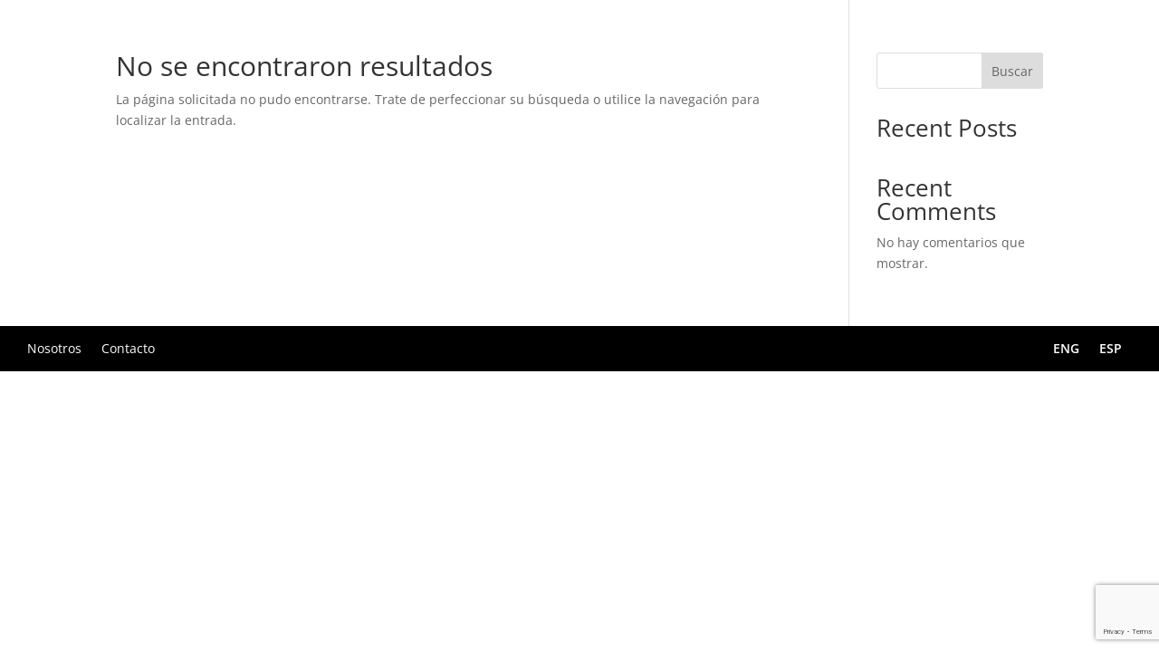

--- FILE ---
content_type: text/html; charset=utf-8
request_url: https://www.google.com/recaptcha/api2/anchor?ar=1&k=6Lfowk4lAAAAABRBNcPPHyfK6Eg5iXS5DdAaVFot&co=aHR0cHM6Ly90cmVzZGVhci5jb206NDQz&hl=en&v=7gg7H51Q-naNfhmCP3_R47ho&size=invisible&anchor-ms=20000&execute-ms=30000&cb=q25vbbrjvl0c
body_size: 48170
content:
<!DOCTYPE HTML><html dir="ltr" lang="en"><head><meta http-equiv="Content-Type" content="text/html; charset=UTF-8">
<meta http-equiv="X-UA-Compatible" content="IE=edge">
<title>reCAPTCHA</title>
<style type="text/css">
/* cyrillic-ext */
@font-face {
  font-family: 'Roboto';
  font-style: normal;
  font-weight: 400;
  font-stretch: 100%;
  src: url(//fonts.gstatic.com/s/roboto/v48/KFO7CnqEu92Fr1ME7kSn66aGLdTylUAMa3GUBHMdazTgWw.woff2) format('woff2');
  unicode-range: U+0460-052F, U+1C80-1C8A, U+20B4, U+2DE0-2DFF, U+A640-A69F, U+FE2E-FE2F;
}
/* cyrillic */
@font-face {
  font-family: 'Roboto';
  font-style: normal;
  font-weight: 400;
  font-stretch: 100%;
  src: url(//fonts.gstatic.com/s/roboto/v48/KFO7CnqEu92Fr1ME7kSn66aGLdTylUAMa3iUBHMdazTgWw.woff2) format('woff2');
  unicode-range: U+0301, U+0400-045F, U+0490-0491, U+04B0-04B1, U+2116;
}
/* greek-ext */
@font-face {
  font-family: 'Roboto';
  font-style: normal;
  font-weight: 400;
  font-stretch: 100%;
  src: url(//fonts.gstatic.com/s/roboto/v48/KFO7CnqEu92Fr1ME7kSn66aGLdTylUAMa3CUBHMdazTgWw.woff2) format('woff2');
  unicode-range: U+1F00-1FFF;
}
/* greek */
@font-face {
  font-family: 'Roboto';
  font-style: normal;
  font-weight: 400;
  font-stretch: 100%;
  src: url(//fonts.gstatic.com/s/roboto/v48/KFO7CnqEu92Fr1ME7kSn66aGLdTylUAMa3-UBHMdazTgWw.woff2) format('woff2');
  unicode-range: U+0370-0377, U+037A-037F, U+0384-038A, U+038C, U+038E-03A1, U+03A3-03FF;
}
/* math */
@font-face {
  font-family: 'Roboto';
  font-style: normal;
  font-weight: 400;
  font-stretch: 100%;
  src: url(//fonts.gstatic.com/s/roboto/v48/KFO7CnqEu92Fr1ME7kSn66aGLdTylUAMawCUBHMdazTgWw.woff2) format('woff2');
  unicode-range: U+0302-0303, U+0305, U+0307-0308, U+0310, U+0312, U+0315, U+031A, U+0326-0327, U+032C, U+032F-0330, U+0332-0333, U+0338, U+033A, U+0346, U+034D, U+0391-03A1, U+03A3-03A9, U+03B1-03C9, U+03D1, U+03D5-03D6, U+03F0-03F1, U+03F4-03F5, U+2016-2017, U+2034-2038, U+203C, U+2040, U+2043, U+2047, U+2050, U+2057, U+205F, U+2070-2071, U+2074-208E, U+2090-209C, U+20D0-20DC, U+20E1, U+20E5-20EF, U+2100-2112, U+2114-2115, U+2117-2121, U+2123-214F, U+2190, U+2192, U+2194-21AE, U+21B0-21E5, U+21F1-21F2, U+21F4-2211, U+2213-2214, U+2216-22FF, U+2308-230B, U+2310, U+2319, U+231C-2321, U+2336-237A, U+237C, U+2395, U+239B-23B7, U+23D0, U+23DC-23E1, U+2474-2475, U+25AF, U+25B3, U+25B7, U+25BD, U+25C1, U+25CA, U+25CC, U+25FB, U+266D-266F, U+27C0-27FF, U+2900-2AFF, U+2B0E-2B11, U+2B30-2B4C, U+2BFE, U+3030, U+FF5B, U+FF5D, U+1D400-1D7FF, U+1EE00-1EEFF;
}
/* symbols */
@font-face {
  font-family: 'Roboto';
  font-style: normal;
  font-weight: 400;
  font-stretch: 100%;
  src: url(//fonts.gstatic.com/s/roboto/v48/KFO7CnqEu92Fr1ME7kSn66aGLdTylUAMaxKUBHMdazTgWw.woff2) format('woff2');
  unicode-range: U+0001-000C, U+000E-001F, U+007F-009F, U+20DD-20E0, U+20E2-20E4, U+2150-218F, U+2190, U+2192, U+2194-2199, U+21AF, U+21E6-21F0, U+21F3, U+2218-2219, U+2299, U+22C4-22C6, U+2300-243F, U+2440-244A, U+2460-24FF, U+25A0-27BF, U+2800-28FF, U+2921-2922, U+2981, U+29BF, U+29EB, U+2B00-2BFF, U+4DC0-4DFF, U+FFF9-FFFB, U+10140-1018E, U+10190-1019C, U+101A0, U+101D0-101FD, U+102E0-102FB, U+10E60-10E7E, U+1D2C0-1D2D3, U+1D2E0-1D37F, U+1F000-1F0FF, U+1F100-1F1AD, U+1F1E6-1F1FF, U+1F30D-1F30F, U+1F315, U+1F31C, U+1F31E, U+1F320-1F32C, U+1F336, U+1F378, U+1F37D, U+1F382, U+1F393-1F39F, U+1F3A7-1F3A8, U+1F3AC-1F3AF, U+1F3C2, U+1F3C4-1F3C6, U+1F3CA-1F3CE, U+1F3D4-1F3E0, U+1F3ED, U+1F3F1-1F3F3, U+1F3F5-1F3F7, U+1F408, U+1F415, U+1F41F, U+1F426, U+1F43F, U+1F441-1F442, U+1F444, U+1F446-1F449, U+1F44C-1F44E, U+1F453, U+1F46A, U+1F47D, U+1F4A3, U+1F4B0, U+1F4B3, U+1F4B9, U+1F4BB, U+1F4BF, U+1F4C8-1F4CB, U+1F4D6, U+1F4DA, U+1F4DF, U+1F4E3-1F4E6, U+1F4EA-1F4ED, U+1F4F7, U+1F4F9-1F4FB, U+1F4FD-1F4FE, U+1F503, U+1F507-1F50B, U+1F50D, U+1F512-1F513, U+1F53E-1F54A, U+1F54F-1F5FA, U+1F610, U+1F650-1F67F, U+1F687, U+1F68D, U+1F691, U+1F694, U+1F698, U+1F6AD, U+1F6B2, U+1F6B9-1F6BA, U+1F6BC, U+1F6C6-1F6CF, U+1F6D3-1F6D7, U+1F6E0-1F6EA, U+1F6F0-1F6F3, U+1F6F7-1F6FC, U+1F700-1F7FF, U+1F800-1F80B, U+1F810-1F847, U+1F850-1F859, U+1F860-1F887, U+1F890-1F8AD, U+1F8B0-1F8BB, U+1F8C0-1F8C1, U+1F900-1F90B, U+1F93B, U+1F946, U+1F984, U+1F996, U+1F9E9, U+1FA00-1FA6F, U+1FA70-1FA7C, U+1FA80-1FA89, U+1FA8F-1FAC6, U+1FACE-1FADC, U+1FADF-1FAE9, U+1FAF0-1FAF8, U+1FB00-1FBFF;
}
/* vietnamese */
@font-face {
  font-family: 'Roboto';
  font-style: normal;
  font-weight: 400;
  font-stretch: 100%;
  src: url(//fonts.gstatic.com/s/roboto/v48/KFO7CnqEu92Fr1ME7kSn66aGLdTylUAMa3OUBHMdazTgWw.woff2) format('woff2');
  unicode-range: U+0102-0103, U+0110-0111, U+0128-0129, U+0168-0169, U+01A0-01A1, U+01AF-01B0, U+0300-0301, U+0303-0304, U+0308-0309, U+0323, U+0329, U+1EA0-1EF9, U+20AB;
}
/* latin-ext */
@font-face {
  font-family: 'Roboto';
  font-style: normal;
  font-weight: 400;
  font-stretch: 100%;
  src: url(//fonts.gstatic.com/s/roboto/v48/KFO7CnqEu92Fr1ME7kSn66aGLdTylUAMa3KUBHMdazTgWw.woff2) format('woff2');
  unicode-range: U+0100-02BA, U+02BD-02C5, U+02C7-02CC, U+02CE-02D7, U+02DD-02FF, U+0304, U+0308, U+0329, U+1D00-1DBF, U+1E00-1E9F, U+1EF2-1EFF, U+2020, U+20A0-20AB, U+20AD-20C0, U+2113, U+2C60-2C7F, U+A720-A7FF;
}
/* latin */
@font-face {
  font-family: 'Roboto';
  font-style: normal;
  font-weight: 400;
  font-stretch: 100%;
  src: url(//fonts.gstatic.com/s/roboto/v48/KFO7CnqEu92Fr1ME7kSn66aGLdTylUAMa3yUBHMdazQ.woff2) format('woff2');
  unicode-range: U+0000-00FF, U+0131, U+0152-0153, U+02BB-02BC, U+02C6, U+02DA, U+02DC, U+0304, U+0308, U+0329, U+2000-206F, U+20AC, U+2122, U+2191, U+2193, U+2212, U+2215, U+FEFF, U+FFFD;
}
/* cyrillic-ext */
@font-face {
  font-family: 'Roboto';
  font-style: normal;
  font-weight: 500;
  font-stretch: 100%;
  src: url(//fonts.gstatic.com/s/roboto/v48/KFO7CnqEu92Fr1ME7kSn66aGLdTylUAMa3GUBHMdazTgWw.woff2) format('woff2');
  unicode-range: U+0460-052F, U+1C80-1C8A, U+20B4, U+2DE0-2DFF, U+A640-A69F, U+FE2E-FE2F;
}
/* cyrillic */
@font-face {
  font-family: 'Roboto';
  font-style: normal;
  font-weight: 500;
  font-stretch: 100%;
  src: url(//fonts.gstatic.com/s/roboto/v48/KFO7CnqEu92Fr1ME7kSn66aGLdTylUAMa3iUBHMdazTgWw.woff2) format('woff2');
  unicode-range: U+0301, U+0400-045F, U+0490-0491, U+04B0-04B1, U+2116;
}
/* greek-ext */
@font-face {
  font-family: 'Roboto';
  font-style: normal;
  font-weight: 500;
  font-stretch: 100%;
  src: url(//fonts.gstatic.com/s/roboto/v48/KFO7CnqEu92Fr1ME7kSn66aGLdTylUAMa3CUBHMdazTgWw.woff2) format('woff2');
  unicode-range: U+1F00-1FFF;
}
/* greek */
@font-face {
  font-family: 'Roboto';
  font-style: normal;
  font-weight: 500;
  font-stretch: 100%;
  src: url(//fonts.gstatic.com/s/roboto/v48/KFO7CnqEu92Fr1ME7kSn66aGLdTylUAMa3-UBHMdazTgWw.woff2) format('woff2');
  unicode-range: U+0370-0377, U+037A-037F, U+0384-038A, U+038C, U+038E-03A1, U+03A3-03FF;
}
/* math */
@font-face {
  font-family: 'Roboto';
  font-style: normal;
  font-weight: 500;
  font-stretch: 100%;
  src: url(//fonts.gstatic.com/s/roboto/v48/KFO7CnqEu92Fr1ME7kSn66aGLdTylUAMawCUBHMdazTgWw.woff2) format('woff2');
  unicode-range: U+0302-0303, U+0305, U+0307-0308, U+0310, U+0312, U+0315, U+031A, U+0326-0327, U+032C, U+032F-0330, U+0332-0333, U+0338, U+033A, U+0346, U+034D, U+0391-03A1, U+03A3-03A9, U+03B1-03C9, U+03D1, U+03D5-03D6, U+03F0-03F1, U+03F4-03F5, U+2016-2017, U+2034-2038, U+203C, U+2040, U+2043, U+2047, U+2050, U+2057, U+205F, U+2070-2071, U+2074-208E, U+2090-209C, U+20D0-20DC, U+20E1, U+20E5-20EF, U+2100-2112, U+2114-2115, U+2117-2121, U+2123-214F, U+2190, U+2192, U+2194-21AE, U+21B0-21E5, U+21F1-21F2, U+21F4-2211, U+2213-2214, U+2216-22FF, U+2308-230B, U+2310, U+2319, U+231C-2321, U+2336-237A, U+237C, U+2395, U+239B-23B7, U+23D0, U+23DC-23E1, U+2474-2475, U+25AF, U+25B3, U+25B7, U+25BD, U+25C1, U+25CA, U+25CC, U+25FB, U+266D-266F, U+27C0-27FF, U+2900-2AFF, U+2B0E-2B11, U+2B30-2B4C, U+2BFE, U+3030, U+FF5B, U+FF5D, U+1D400-1D7FF, U+1EE00-1EEFF;
}
/* symbols */
@font-face {
  font-family: 'Roboto';
  font-style: normal;
  font-weight: 500;
  font-stretch: 100%;
  src: url(//fonts.gstatic.com/s/roboto/v48/KFO7CnqEu92Fr1ME7kSn66aGLdTylUAMaxKUBHMdazTgWw.woff2) format('woff2');
  unicode-range: U+0001-000C, U+000E-001F, U+007F-009F, U+20DD-20E0, U+20E2-20E4, U+2150-218F, U+2190, U+2192, U+2194-2199, U+21AF, U+21E6-21F0, U+21F3, U+2218-2219, U+2299, U+22C4-22C6, U+2300-243F, U+2440-244A, U+2460-24FF, U+25A0-27BF, U+2800-28FF, U+2921-2922, U+2981, U+29BF, U+29EB, U+2B00-2BFF, U+4DC0-4DFF, U+FFF9-FFFB, U+10140-1018E, U+10190-1019C, U+101A0, U+101D0-101FD, U+102E0-102FB, U+10E60-10E7E, U+1D2C0-1D2D3, U+1D2E0-1D37F, U+1F000-1F0FF, U+1F100-1F1AD, U+1F1E6-1F1FF, U+1F30D-1F30F, U+1F315, U+1F31C, U+1F31E, U+1F320-1F32C, U+1F336, U+1F378, U+1F37D, U+1F382, U+1F393-1F39F, U+1F3A7-1F3A8, U+1F3AC-1F3AF, U+1F3C2, U+1F3C4-1F3C6, U+1F3CA-1F3CE, U+1F3D4-1F3E0, U+1F3ED, U+1F3F1-1F3F3, U+1F3F5-1F3F7, U+1F408, U+1F415, U+1F41F, U+1F426, U+1F43F, U+1F441-1F442, U+1F444, U+1F446-1F449, U+1F44C-1F44E, U+1F453, U+1F46A, U+1F47D, U+1F4A3, U+1F4B0, U+1F4B3, U+1F4B9, U+1F4BB, U+1F4BF, U+1F4C8-1F4CB, U+1F4D6, U+1F4DA, U+1F4DF, U+1F4E3-1F4E6, U+1F4EA-1F4ED, U+1F4F7, U+1F4F9-1F4FB, U+1F4FD-1F4FE, U+1F503, U+1F507-1F50B, U+1F50D, U+1F512-1F513, U+1F53E-1F54A, U+1F54F-1F5FA, U+1F610, U+1F650-1F67F, U+1F687, U+1F68D, U+1F691, U+1F694, U+1F698, U+1F6AD, U+1F6B2, U+1F6B9-1F6BA, U+1F6BC, U+1F6C6-1F6CF, U+1F6D3-1F6D7, U+1F6E0-1F6EA, U+1F6F0-1F6F3, U+1F6F7-1F6FC, U+1F700-1F7FF, U+1F800-1F80B, U+1F810-1F847, U+1F850-1F859, U+1F860-1F887, U+1F890-1F8AD, U+1F8B0-1F8BB, U+1F8C0-1F8C1, U+1F900-1F90B, U+1F93B, U+1F946, U+1F984, U+1F996, U+1F9E9, U+1FA00-1FA6F, U+1FA70-1FA7C, U+1FA80-1FA89, U+1FA8F-1FAC6, U+1FACE-1FADC, U+1FADF-1FAE9, U+1FAF0-1FAF8, U+1FB00-1FBFF;
}
/* vietnamese */
@font-face {
  font-family: 'Roboto';
  font-style: normal;
  font-weight: 500;
  font-stretch: 100%;
  src: url(//fonts.gstatic.com/s/roboto/v48/KFO7CnqEu92Fr1ME7kSn66aGLdTylUAMa3OUBHMdazTgWw.woff2) format('woff2');
  unicode-range: U+0102-0103, U+0110-0111, U+0128-0129, U+0168-0169, U+01A0-01A1, U+01AF-01B0, U+0300-0301, U+0303-0304, U+0308-0309, U+0323, U+0329, U+1EA0-1EF9, U+20AB;
}
/* latin-ext */
@font-face {
  font-family: 'Roboto';
  font-style: normal;
  font-weight: 500;
  font-stretch: 100%;
  src: url(//fonts.gstatic.com/s/roboto/v48/KFO7CnqEu92Fr1ME7kSn66aGLdTylUAMa3KUBHMdazTgWw.woff2) format('woff2');
  unicode-range: U+0100-02BA, U+02BD-02C5, U+02C7-02CC, U+02CE-02D7, U+02DD-02FF, U+0304, U+0308, U+0329, U+1D00-1DBF, U+1E00-1E9F, U+1EF2-1EFF, U+2020, U+20A0-20AB, U+20AD-20C0, U+2113, U+2C60-2C7F, U+A720-A7FF;
}
/* latin */
@font-face {
  font-family: 'Roboto';
  font-style: normal;
  font-weight: 500;
  font-stretch: 100%;
  src: url(//fonts.gstatic.com/s/roboto/v48/KFO7CnqEu92Fr1ME7kSn66aGLdTylUAMa3yUBHMdazQ.woff2) format('woff2');
  unicode-range: U+0000-00FF, U+0131, U+0152-0153, U+02BB-02BC, U+02C6, U+02DA, U+02DC, U+0304, U+0308, U+0329, U+2000-206F, U+20AC, U+2122, U+2191, U+2193, U+2212, U+2215, U+FEFF, U+FFFD;
}
/* cyrillic-ext */
@font-face {
  font-family: 'Roboto';
  font-style: normal;
  font-weight: 900;
  font-stretch: 100%;
  src: url(//fonts.gstatic.com/s/roboto/v48/KFO7CnqEu92Fr1ME7kSn66aGLdTylUAMa3GUBHMdazTgWw.woff2) format('woff2');
  unicode-range: U+0460-052F, U+1C80-1C8A, U+20B4, U+2DE0-2DFF, U+A640-A69F, U+FE2E-FE2F;
}
/* cyrillic */
@font-face {
  font-family: 'Roboto';
  font-style: normal;
  font-weight: 900;
  font-stretch: 100%;
  src: url(//fonts.gstatic.com/s/roboto/v48/KFO7CnqEu92Fr1ME7kSn66aGLdTylUAMa3iUBHMdazTgWw.woff2) format('woff2');
  unicode-range: U+0301, U+0400-045F, U+0490-0491, U+04B0-04B1, U+2116;
}
/* greek-ext */
@font-face {
  font-family: 'Roboto';
  font-style: normal;
  font-weight: 900;
  font-stretch: 100%;
  src: url(//fonts.gstatic.com/s/roboto/v48/KFO7CnqEu92Fr1ME7kSn66aGLdTylUAMa3CUBHMdazTgWw.woff2) format('woff2');
  unicode-range: U+1F00-1FFF;
}
/* greek */
@font-face {
  font-family: 'Roboto';
  font-style: normal;
  font-weight: 900;
  font-stretch: 100%;
  src: url(//fonts.gstatic.com/s/roboto/v48/KFO7CnqEu92Fr1ME7kSn66aGLdTylUAMa3-UBHMdazTgWw.woff2) format('woff2');
  unicode-range: U+0370-0377, U+037A-037F, U+0384-038A, U+038C, U+038E-03A1, U+03A3-03FF;
}
/* math */
@font-face {
  font-family: 'Roboto';
  font-style: normal;
  font-weight: 900;
  font-stretch: 100%;
  src: url(//fonts.gstatic.com/s/roboto/v48/KFO7CnqEu92Fr1ME7kSn66aGLdTylUAMawCUBHMdazTgWw.woff2) format('woff2');
  unicode-range: U+0302-0303, U+0305, U+0307-0308, U+0310, U+0312, U+0315, U+031A, U+0326-0327, U+032C, U+032F-0330, U+0332-0333, U+0338, U+033A, U+0346, U+034D, U+0391-03A1, U+03A3-03A9, U+03B1-03C9, U+03D1, U+03D5-03D6, U+03F0-03F1, U+03F4-03F5, U+2016-2017, U+2034-2038, U+203C, U+2040, U+2043, U+2047, U+2050, U+2057, U+205F, U+2070-2071, U+2074-208E, U+2090-209C, U+20D0-20DC, U+20E1, U+20E5-20EF, U+2100-2112, U+2114-2115, U+2117-2121, U+2123-214F, U+2190, U+2192, U+2194-21AE, U+21B0-21E5, U+21F1-21F2, U+21F4-2211, U+2213-2214, U+2216-22FF, U+2308-230B, U+2310, U+2319, U+231C-2321, U+2336-237A, U+237C, U+2395, U+239B-23B7, U+23D0, U+23DC-23E1, U+2474-2475, U+25AF, U+25B3, U+25B7, U+25BD, U+25C1, U+25CA, U+25CC, U+25FB, U+266D-266F, U+27C0-27FF, U+2900-2AFF, U+2B0E-2B11, U+2B30-2B4C, U+2BFE, U+3030, U+FF5B, U+FF5D, U+1D400-1D7FF, U+1EE00-1EEFF;
}
/* symbols */
@font-face {
  font-family: 'Roboto';
  font-style: normal;
  font-weight: 900;
  font-stretch: 100%;
  src: url(//fonts.gstatic.com/s/roboto/v48/KFO7CnqEu92Fr1ME7kSn66aGLdTylUAMaxKUBHMdazTgWw.woff2) format('woff2');
  unicode-range: U+0001-000C, U+000E-001F, U+007F-009F, U+20DD-20E0, U+20E2-20E4, U+2150-218F, U+2190, U+2192, U+2194-2199, U+21AF, U+21E6-21F0, U+21F3, U+2218-2219, U+2299, U+22C4-22C6, U+2300-243F, U+2440-244A, U+2460-24FF, U+25A0-27BF, U+2800-28FF, U+2921-2922, U+2981, U+29BF, U+29EB, U+2B00-2BFF, U+4DC0-4DFF, U+FFF9-FFFB, U+10140-1018E, U+10190-1019C, U+101A0, U+101D0-101FD, U+102E0-102FB, U+10E60-10E7E, U+1D2C0-1D2D3, U+1D2E0-1D37F, U+1F000-1F0FF, U+1F100-1F1AD, U+1F1E6-1F1FF, U+1F30D-1F30F, U+1F315, U+1F31C, U+1F31E, U+1F320-1F32C, U+1F336, U+1F378, U+1F37D, U+1F382, U+1F393-1F39F, U+1F3A7-1F3A8, U+1F3AC-1F3AF, U+1F3C2, U+1F3C4-1F3C6, U+1F3CA-1F3CE, U+1F3D4-1F3E0, U+1F3ED, U+1F3F1-1F3F3, U+1F3F5-1F3F7, U+1F408, U+1F415, U+1F41F, U+1F426, U+1F43F, U+1F441-1F442, U+1F444, U+1F446-1F449, U+1F44C-1F44E, U+1F453, U+1F46A, U+1F47D, U+1F4A3, U+1F4B0, U+1F4B3, U+1F4B9, U+1F4BB, U+1F4BF, U+1F4C8-1F4CB, U+1F4D6, U+1F4DA, U+1F4DF, U+1F4E3-1F4E6, U+1F4EA-1F4ED, U+1F4F7, U+1F4F9-1F4FB, U+1F4FD-1F4FE, U+1F503, U+1F507-1F50B, U+1F50D, U+1F512-1F513, U+1F53E-1F54A, U+1F54F-1F5FA, U+1F610, U+1F650-1F67F, U+1F687, U+1F68D, U+1F691, U+1F694, U+1F698, U+1F6AD, U+1F6B2, U+1F6B9-1F6BA, U+1F6BC, U+1F6C6-1F6CF, U+1F6D3-1F6D7, U+1F6E0-1F6EA, U+1F6F0-1F6F3, U+1F6F7-1F6FC, U+1F700-1F7FF, U+1F800-1F80B, U+1F810-1F847, U+1F850-1F859, U+1F860-1F887, U+1F890-1F8AD, U+1F8B0-1F8BB, U+1F8C0-1F8C1, U+1F900-1F90B, U+1F93B, U+1F946, U+1F984, U+1F996, U+1F9E9, U+1FA00-1FA6F, U+1FA70-1FA7C, U+1FA80-1FA89, U+1FA8F-1FAC6, U+1FACE-1FADC, U+1FADF-1FAE9, U+1FAF0-1FAF8, U+1FB00-1FBFF;
}
/* vietnamese */
@font-face {
  font-family: 'Roboto';
  font-style: normal;
  font-weight: 900;
  font-stretch: 100%;
  src: url(//fonts.gstatic.com/s/roboto/v48/KFO7CnqEu92Fr1ME7kSn66aGLdTylUAMa3OUBHMdazTgWw.woff2) format('woff2');
  unicode-range: U+0102-0103, U+0110-0111, U+0128-0129, U+0168-0169, U+01A0-01A1, U+01AF-01B0, U+0300-0301, U+0303-0304, U+0308-0309, U+0323, U+0329, U+1EA0-1EF9, U+20AB;
}
/* latin-ext */
@font-face {
  font-family: 'Roboto';
  font-style: normal;
  font-weight: 900;
  font-stretch: 100%;
  src: url(//fonts.gstatic.com/s/roboto/v48/KFO7CnqEu92Fr1ME7kSn66aGLdTylUAMa3KUBHMdazTgWw.woff2) format('woff2');
  unicode-range: U+0100-02BA, U+02BD-02C5, U+02C7-02CC, U+02CE-02D7, U+02DD-02FF, U+0304, U+0308, U+0329, U+1D00-1DBF, U+1E00-1E9F, U+1EF2-1EFF, U+2020, U+20A0-20AB, U+20AD-20C0, U+2113, U+2C60-2C7F, U+A720-A7FF;
}
/* latin */
@font-face {
  font-family: 'Roboto';
  font-style: normal;
  font-weight: 900;
  font-stretch: 100%;
  src: url(//fonts.gstatic.com/s/roboto/v48/KFO7CnqEu92Fr1ME7kSn66aGLdTylUAMa3yUBHMdazQ.woff2) format('woff2');
  unicode-range: U+0000-00FF, U+0131, U+0152-0153, U+02BB-02BC, U+02C6, U+02DA, U+02DC, U+0304, U+0308, U+0329, U+2000-206F, U+20AC, U+2122, U+2191, U+2193, U+2212, U+2215, U+FEFF, U+FFFD;
}

</style>
<link rel="stylesheet" type="text/css" href="https://www.gstatic.com/recaptcha/releases/7gg7H51Q-naNfhmCP3_R47ho/styles__ltr.css">
<script nonce="dXogUQXiDne9GjrHRRNm6Q" type="text/javascript">window['__recaptcha_api'] = 'https://www.google.com/recaptcha/api2/';</script>
<script type="text/javascript" src="https://www.gstatic.com/recaptcha/releases/7gg7H51Q-naNfhmCP3_R47ho/recaptcha__en.js" nonce="dXogUQXiDne9GjrHRRNm6Q">
      
    </script></head>
<body><div id="rc-anchor-alert" class="rc-anchor-alert"></div>
<input type="hidden" id="recaptcha-token" value="[base64]">
<script type="text/javascript" nonce="dXogUQXiDne9GjrHRRNm6Q">
      recaptcha.anchor.Main.init("[\x22ainput\x22,[\x22bgdata\x22,\x22\x22,\[base64]/[base64]/[base64]/KE4oMTI0LHYsdi5HKSxMWihsLHYpKTpOKDEyNCx2LGwpLFYpLHYpLFQpKSxGKDE3MSx2KX0scjc9ZnVuY3Rpb24obCl7cmV0dXJuIGx9LEM9ZnVuY3Rpb24obCxWLHYpe04odixsLFYpLFZbYWtdPTI3OTZ9LG49ZnVuY3Rpb24obCxWKXtWLlg9KChWLlg/[base64]/[base64]/[base64]/[base64]/[base64]/[base64]/[base64]/[base64]/[base64]/[base64]/[base64]\\u003d\x22,\[base64]\x22,\x22w5AlEcOwL8ObZ8K/woQ7DMOAGcKUdsOxwrjCsMKPTTM2ajBXLBt0woRcwq7DlMKhT8OERTvDvMKJb2QURsOROsOSw4HCpsKReAByw67CmhHDi1LCmMO+wojDuBtbw6UcKyTClVjDrcKSwqpyBDIoLzfDm1fCqRXCmMKLSsKtwo7CgRQIwoDCh8KnZcKMG8O/[base64]/w6PDmMOJw5HCrELDswXDgcO0cMKdIhdmR1vDvg/Dl8K2KWdeaiBIL0bCqyt5QnkSw5fCvsKTPsKeJjEJw6zDonrDhwTCgMOkw7XCnyoqdsOkwpIjSMKdfzfCmF7ClMKBwrhzwpbDuGnCqsKTRFMPw4zDlsO4b8O0MMO+wpLDmk3CqWAMUVzCrcOXwoDDo8KmI17DicOrwqzCg1pQfFHCrsOvPMKuPWfDgcO+HMOBBV/DlMONP8KnfwPDocKLL8OTw5QEw61WwrDCqcOyF8KZw7s4w5pYYFHCusOURMKdwqDCjsOIwp1tw4bCpcO/dU8HwoPDicOAwrtNw5nDicKHw5sRwr7Cp2TDskZ8KBdkw6sGwr/Cql/[base64]/CtUXDnwAnw7hbCMOYwptHw4rCuG5xw7HDn8K6wrZUM8KuwpnCk2/DrMK9w7ZqBjQFwp3CocO6wrPCiyg3WWwUKWPCmMK2wrHCqMOMwp1Kw7Inw4TChMOJw5t8d0/[base64]/Cp8O8NcOiw7Mqw5s/aMOfw4kRGcKVwrg9MRvDrMKVYMOjw7jDiMOnwoLCqyXDu8OLwo5iXMOpYMOmVDbCnxjCtcK2DGTDk8KvKMKSOmjDr8O3Oi8Ww5DCjsKnEsOqCnTCpg3DvcKcwq/DtUQ+VnQEwpkmwqQDw5DCogbCvsKmwofDqSw6HzE6wrk/JRoTbzTCscO7D8KwMVZWFBPDpMK6EgbDkMKQcWXDisO7OMO9wo0XwqFYZiPClMK6wovCoMOiw4zDisObw4fCh8Owwo/CpsO4UcOVdTXDsETCuMOla8OGwpYgeSdVJynCqy4vdlXDkwUWw50OVX5tAMKowrPDgsO4wpvCi2bDmEzCjGJPR8OQUMKIwqx6B0zCt3l0w4BawqzCijY2w7zCr3PDvVQ5awrCvgvDoTBnw7ADY8KvC8KtIEfDusO/wpzCnMKywoLDjsOLDMKEZMObwoVFwpLDgMOHwr0cwrjDnMOJCHrCowwxwozDiRXCsHDDl8K5wr0wwonCmUfClglgEMOswrPCusOVBibCssOewqNUw7TDlyTCi8O4QcO3wozDvsKpwp0jOsOiKMKSw5PDuD7CpMOewqfCpB/[base64]/DocKnGMK9w5dUwp/CnzrCgXZqw5/CmiXCl8KbwoYuwo7DlUvCsF9vwrsNw4vDsjYOwokrw6bCn0bCnitZAWtdRQhTwovCgcOzC8KoVBIkScOfwqnCvsOmw6PClMOdwqQSDwzDpwQtw58gVsOHwrLDoULDr8Kow482w6PCt8KsQCfCs8KBw7/Dh0wCKkfCocONwphBJk1MTsOSw6TCrcOhPVcIwpvCtMOMw43CsMKGwqQ/KsOkTsOIw7Eqwq7DqFp5YzRPMMOBfFPCmsO5Xnx6w4XCgsKnw7t0HTPChwrCpcO9HcOIZyPCkT99w6oFOUTDpMOxdcKSG29daMKxA0drwoAKw7vCjcOdYDLCqVhWw43DlMOhwoVUwo/CocOQwo/[base64]/Cn8K6w7USwqwDcjJTUMOAwoBxw5Uxw7NWVy0jYsOTwr5nw6HDksO8BcO0WwJgK8O9YRt/RG3Dh8OXPMKSBMK3W8KEw7rCl8O9w4Ijw5Qfw5HCo2wdUUNzwpjDkMK6wpFAw6IOb3s0w5nDjEbDr8OnOEPCg8O+w6HCuS3Cs0jDmsKzdMOjYMO7XsKHwq5Xw4x6C1HCg8O7VcOtGwQFX8KOAMKww6zChsODw4NdQHrCrsKawpV/[base64]/VihGw7dXOzrDosKhw61ww5UjWsK0w5UFwonClsOow4Y1Cl5iZR/DmMK8GzvCocKEw47CjMKUw74dDsOWUjZ+KBvCicO7wpFtd1fDpcKwwqxwNgUkwr86D1jDmzHCrVU9w47Do2HCkMK0G8KWw7E8w5EqdmcBRBNSw4PDizlDw4/CkxvCswtnRjvChsKzTk7CjcOyVcO9wppBwqrCn3Flwq8fw79rw5rCqMOYfUzCh8K+w7rDuzTDmMKJw6zDj8KtAsKyw7nDrRosNMOWw55+GWEUwovDhSTDnC4GEFnCtxfCpGtdPsOdLwQ8wooOw7ZdwpzCiS/[base64]/DoybDvsOpwqscw77DtMKSNMKYM8OaJjrCiBsTw6fCssO1woTDicO0EcOJP3wbwpddFgDDo8O0wq4mw6TDvHHDskXCpMO7WsObw7Mvw5J2WG7CjmvDhA9VUzvCqDvDlsKiGDjDsQN/wojCt8OKw6fCjEllw6dDIBbCgm97w5fDlMOvIMORfzkNDxrCvAfCk8OPwp3Do8ORwrDDgcOXwpJaw6vDpsO0QFoawrBSwpvCpVbClcK/w4xAG8OjwrAPVsKWw58GwrMue1vCvsK/IsKwCsOWwofDm8KNwrBjfHgrw5HDoGZ3T3rCn8K3DRBuwrTDsMK+wrBFSMOqLWtrNsK0O8OWwr/[base64]/EsOaw4VQwq4gW8OIE8O5wqJVwo0iw7rDkcKtQjDDkcK1woQrImfDlsOWU8KlY3PDtVnCtMOAbncmDcKnN8KUJzQwIMKPD8OMXsKxKcOUEhsZH00KRMOUGgw6TAPDlRJFw4ZEVyldacOwTX/Ck3taw5p1w6oCVFIxwp3CvMKUMDNUwrV+woh0w6LDj2TDuA7DrMOfJRzDgE3CtcOQGcK/[base64]/[base64]/JGo+Jngiw6gow7bCrzPDqMKLfGwEOwzCncKawqUpw792QB7CusORwr/DhcOUw5HCpjPCpsO9w6ApwpLDisKDw4xMUgjDqsKWZsKzHcK/d8KQTsK/W8KCLyBxRUfCiFfDgMKySnTChMO6w6/DnsOVwqfCojfCk3k/w6fDhAB0dH/[base64]/[base64]/[base64]/DkgbDh8OBXxhZw7F6w6c/RMKlwrLCi8OaakbCj8OPw6E0w7AuwqVVVRLCsMO2woIFw6nDqTbDujXClcOBYMK/FAI/bAx2wrfDpSwKw5LCrcOQwoXDsmRQKVLCtsOqBMKGw6dbW38cRsK0K8O9HydhS2nDvsO4Nn9wwpFNwpQFAMKBw7DDnMOiU8OcwoALRcOUwqjDvjjDkhA8MEILdMO5w7kxwoFSe1RNwqHDhxLDjcOgNMOdBGDCmMKVwowiw7ceJcOrM3PClm/CqsOYw5JiYsK/U0Emw6fDtcO6w4VLw5/Dg8KGbcKwGjN/w5dIGykAwot/w6HDjR3Drz7DgMKHwp3DgMOHfirCnMK0ak1yw5fCnz4zwoI+fSxBw7vCgMOIw6zDo8K6RsKFw7TCrcKhXsOpfcKyBcOdwpYjV8OpHMKpF8OuMUrCn1jCr2DCmsOGHQjDu8KnWXzCrMKlNcKNVMK/N8OywpvDjyXDrMKxwqwUH8O9R8OfRBk8QsOMwoLChcKAw5JEwprDryTDg8O3YBLDncKcV2x/wpTDqcKgwr88wrzCpSvDhsOyw65Iwr3CncKhLsKVw7s9Z3gnIF/DpsKTO8KiwrHDp3bDrcOOwofCgsKhwo3DhColJh/CkxHDo2g4AixjwocxSsK7PFJYw7/CiRLDpn/CnsK6GsKSwoElQcOzwqbCkkDDnQ4uw7fCucK/Vm8lwr/CrllOe8KuFFzCmMOlecOswq4Jw40kwq4Ew5zDhjzCjcKnw4B7w5TCqcKQwpBVYTvCvQ7Cm8Orw6cXw4/CnW/[base64]/Cs0Q6ETUTLm4peHPCpcONw7ZxRW3Do8OpMRzClkhxwrTDoMKuw5DDk8OjZAdsFy51KXMVVFDDhsO6GhBDwqnDggnCsMOCLnxvw7giwrl7woHCj8Kgw5cEYXd2LcOaZiccw5QfOcKpDwPDssOHw5VWwrbDkcOER8Kbwp/CoW3ChkFDw5HDmMOfw5vCs1TDkMOdw4LChsOdBMOnIMOuUsOcwo/CjcO4RMKBw7/Cn8OBwqc/[base64]/CsMOUMMKpNUDCscKuIT1cOMO3Rk7CocKbaMK9w7vCtSp/w4nCvlQWeMO/LMOZHF9ywqPCiGx/w4dbJRppbUgADcKkVGgCw7grw5vCpyASSS/Co2PDksK7Y2oxw41ywplNP8OwD0BXw7fDrsKww4oaw67DkmbDgMOtLBonZjcdw44efcK4w6fDtig3w6LDuAQKejvDmcO+w7HDvMO6woURwrTDiypUwqXCqcODCcKBwqESwpzDmSrDpsOXMARsGMKNwpgWVzE7w6UqAGYwOMObAcOkw7/DnMKxCgkeGDY5LMKfw4JBw7NjNTPCiAUJw5/Du0AFw6Zdw4TChkAWVyrCnsOCw6xoMsOQwrbDgnTDlMOVwp7DjsOdH8OTw4HCrHIywp9idsKyw6LDmcOjMGBGw6fDlWPChcORJhXDjsOHwrnDl8KEwovDjhnCgcK8w7/CnigiOlY9RD5wAMK+GUsCSQVjJiTDuijDjmhfw6XDojcVEMO9w6YfwpLCtT3DpAHDq8KFwohrDW8MSsOKaAvCgMOfIF/Dm8OXw7MWwrYCNsOdw7hFY8OaRi95QsOEwr3DlDxnwrHCozzDoXHCn0PDhcKnwq0rw4jCsS/Dvy5ew6sNw5/DlMOowqNVY1fDlsKdVwZ+VyEXwpJye1PChMO7VMK5OXhowqJTwqZhf8K3FsOOwp3Dp8Ofw7nDuDx/bsOPCiXCgmhgTABDw5I5cTVUDsK3aFQaE35EI0ZEdVkTD8OSQTsfw6nCvXbDgMOowqwIw5rDjEDDoGB/IcKww5zCmEcdCMKAMU/CucO8woEBw7TCj2gXwqvDh8Kjw47DtcOpZMK5wpXDhkh3LMOBwpVxwqcEwqNlKkk+LRY9NcKCwrXCtcKlDsOGwobClU5bw4jCv0gbwrV7w5oSw5AidMOBFcOiwqw4RsOowo4YZxdUwrwoNFlhw7EZPcOCw6/DjBzDucOZwq/DqxDCjn/Ch8K7esKQRMOzwoRjw7EPD8OVwpkrZ8Orwqlzw7vCtSbDuUNmZQjDqj0yJ8KCwr/[base64]/[base64]/DgMKzw5B2w6cVL8ONKmLDs8KQwrN0DlnDgcOTcAbDi8KcUMOmwpHCgSQGwozCohpkw600MsO+M0vCuF3DuBDCpMKHNMOcwoMfVMOcPMO6A8OYMsK/[base64]/[base64]/woTCoHVkwphjAMOJwrYRG3/Cum3Cm8O9SsOVChMEOMKhwpgHwrzCgAhWAl0bICI8wpnDjVhlw5BowoUYD0TDv8KIwp3CpCJHfMKWMcO8wrAIMSJwwoohRsKYWcOrOm8LIWrCrcOtwr3DisKtIsKlwrbCl3cGwpfDm8K4fsKAwqlDwo/Drhg4wqHDrMOmasKoD8KnwpfCscKdE8OVwrFDw5bDqsKIai4XwrTCm2prw4xHE0powp7DjwHCrW/[base64]/CtcKZw7HDisKFK8KIXcOEDS85wrrCrALCgQzCklZVw6tiw4zDjMOkw4paEcK3X8O4w6bDo8O1Z8KMwr/[base64]/DsMOvw7fDnzzCg1/Dq8K1Yn3DrAPDkgxjwqnCnMO1w7oXwrHCicOTDcKUwovCrsKrwpleT8Krw7DDpxvDl0XDtC/Dnx3DusKxYcKZwpvDm8OGwpjDn8O5w63DpGrDo8OoO8OWfD7CvcO2M8Kow5YDD21/JcOaecKPXA0/d2/DnsKyw5zCucKwwqkKw4UOFBHDhWXDskjDusOvwqjDpk8Lw58pUQMZw5bDgBXDsgpOCyvDsTZww7PDpgHCssKaw6jDrynCqMOCw6Agw6Z2wrd9worDuMOlw7LCpBZHED91dEgwwqfCncOzw7HDksO7w63DlUvDqhFoNl57MMKBen/DnTZAw6XCtcKddsOawopnQsKWw63CisOKwow5w4DCuMKwwrDDhcOhRsKjSmvCscOLworDpmDDrWvDk8KpwpLDlTR1wowww7hhwpDDm8OpWypmThvDscKOaCbCkMKXwoLDnnEyw6DDnW7DgcK+wpXDhWfCiAwbJHUTwo/DlmHCpFxMSMOIwpQnGzjDshcFFMKkw6vDjhpjwqXDrsOScyDDjnTDscOUZcOITVvDkcOZHzoifE8EL2hPwrTDs1HDnTMAw5HCrH3DnGNaGsOBwr3ChWLCgWEnw5bCnsO7PALDpMOIdcOKfnRhNGjDgigew74nwpLChF7DqhIlw6LDucKGRsKoC8KFw4/CmMKjw4t4JMO3DMKmfy/DshrCm1pwWjXCt8OTwq89fVgsw6bDplsreQDCtHcRK8KfQlV8w7PCoyHCnXk8w7gywp1fHAvDusK2KnANIhVSwqXDpzc1wrvDj8KhDifCscORw7fDi2/Cl2rClcKbwpLCo8K8w79MVMOHwpzCqVTCnUDDtWbCkSo8w4pnw4DCkR/Dg1hlMMOfO8Ovwqdqw40wCijCm0t4wo12XMK9EA8bw4I3wpcIwolhw5fCn8Ovw6PDisOTwr0Aw7kpw5PDjsKpQzrCjsO2H8OSwphBY8K5UhkWw75Jw6PCi8OjBTJ5wogFw4XCn0Nsw5BSWg99IMKUQjbDhcK/woLDoT/CnQM4BzwKe8OFbMOgwofCuD1+YgDCr8OHEsKybgQyUA5ww7vCkVYnC28Iw6zDgsOuw74Ewo3DkXsyRSpLw5HDkzI+wpnDi8OMw44gw5A3IlTCtMOGecOqwrUmOMKAw6x6SQ/Di8O5fsOpR8OCcTXCnmzDhCrDqWLCtsKKAsK7IcOhLV/DnRjDiw7Ci8Oiwq/CrMOZw5AzSMOtw5xsGifDlnzCtmbCsFbDj08Wa0bDg8Omwp/DvsK1wrXDnXhoZk3ClVFTVsK8w6TCgcKzwp7ChRfCiEsxfFJVMFl2AXLDmGLDisKlwr7CkMKYBMO6wqjDp8OXVUTDlHDDqyvDi8OwCsO7wpfCoMKSw4bDucKzLT5Swox6wrDDs3EowpLClcOUw6E4w4wOwrPCgsKAdQXDqkjCu8O7wqssw6M4dsKYwp/Cv3HDrsOiw5LDtMOWQTLDmMO6w7/DjinCh8OcdkTCizQrwpzCocOrwrkUGcOmw77Cgztcw612wqDCgMO/d8KZe2/CjcKNSz7DmVEtwqrCmUobwpxgw6YTaWvCmWNJw5MIw7Qqwopnwrl7wo5mUWjCg1fCkcKIw4bCssKLw6cLw5hqwrFPwp/Cm8OULykfw4FiwoMZwo7CoRbDkMOBIcKFIXLCkm1HXcOodGlQf8KDwoXDigfCoywmwrxswo/Do8KtwokMYsKYwq5yw7VZdCoSw5U0KScYwqvDiiHDgsOsLMO1JcK7HzQ7czRLwrbDjcOrwrpmAMKnw7MGwoQcw6PCnsKESwtMc0fCicO/w7fCt27DksOmZsOqAMOpZTzCi8OoPMOjJcOdXynDixQ+Tl/CssOPaMKIw4XDp8KVfsOlw7EXw4I8wrjDsAN5aTjDpnDCvAFKE8KncMKNTcOJb8KwMsK7wpgrw5/DnjvCnsOJWMOEwrzCs2vCiMOsw5ACVkkIw5sXwqrCmiXCgB7DgiUREcKQQsKNw7MDGcKDw58+bmLDtzBjwrfDsHTDoCFfEUvDncOZHsO0BMOzw50Uw7o+e8KeEU1Cw4TDiMKGw7TCosKqHkQdXcOIQMKTw7jDkcOgOcKPGMKSw4ZsO8OgcMO9W8OSJMOWbMK/[base64]/DrA/Co8KLwqjCvcK7woTCo8OLw5HCtMKcREI2H8KKw55Bwq04bGbCjXnDo8KVwpnDn8OpH8KcwobCsMOgBVQYew8vS8OlTMOcw5DCmWLCikIwwp3CkcK6w7/[base64]/DmsO/w5BTw6vDkGDCqDZwJ8OLwoXDsBUVLinCsnszBcOqEMO5HMKWNQnDiRtSw7LCkMKnC2fDpUQ0cMOJBsKIwqATY1bDki1IwoXCrTVcwp/DoDQ/[base64]/aRhYw4LCkMOew4PDvGV4wrsBwrLDlxbCthN6N8K4w4LCj8KfwppdGy/[base64]/[base64]/CiMOoF0PCisOhwpoJBhJBw40lZRJGw75db8OVwrXDsMO1Q2w9DwzDpsOQw4PDrUzCs8ORdsKWKH7Dl8KnCUjCvQ9NJhtlRMKKwrnDgsKvwq3Dn28cK8KZHFHCkjArwotswojCo8KQFQAoH8KQfMOWewvDqx3Do8OpA1pcZhsbwq/DlV/DinvDsSXDosKmY8KrC8KAw4nDvMKyKXxNwo/CkMKMHzNnwrjDiMOIwqzCqMOJQ8KzdHx0w6gFwqUVwobDm8OdwqA8HFDCnMKyw6A8RHYvwrkEMMKmIirCi1J5f1Z3w6NKXsOPZcKzw5IGw4d9G8KOQXFiw69MwrTDpMOpU3h8w4/[base64]/wqFcZcOfA1EHw43Cl8KiDBfDusO8w4tFwptTwoFCel7DlGrCvXLDkQ0WLRklc8K8K8Khw4sCMT7DjMKaw4bClcKwHXzDjy7CqMOOEMOgPQDDmMKbw4MPw75gwqXDhWw/wrfCjBXCvsKiwrEyQD1+wrAEw6HDjsOoYAjCiCjCksKSMsOEe0gJwprDvmLDnAkNfsOqw6ZtRMOgSmtnwo1NU8OqZcOocMOYDRIXwrgzw6/Dn8OiwqHDnsO8wowbwo3DjcK9HsOKScOhOHPCt2fDk1DCsXg7w5bDs8O7w6c6wpzCpMKpL8OIwotQw4vCn8Khw7DDhcKhwrrDvk7CnDvDt0FoEsKaEsOqfCFBwqtxw5tDwofDjcKHAj3DqAprDMKUMjnDpSYXLMOAwo/CoMO3wr7Ck8KAFn3DqcOiw608w6PCjEbDujVqw6DDqGpnwrLChsOqB8OPwrLDnsOBBwozw4zCtQpna8OGwqk1H8Odw7EZBnlXCcOja8KecnPDgiV/[base64]/CoQB+ZMOew4DCtRHCtcOPZ8OrZcOswodTw7RPEDtEw7DDm2bDtsO8DMOSw4w6w71xL8OgwppkwpLDki5xIDgrGW5aw61uXsKJw4lww67Dr8O0w7Mcw7fDhGTCsMKswqzDpx/DtgETw7t3LFbDiWwYw6vDjmPCnR/DssOrw5PCjcOWLMOCwqRVwrQZW15RaF1Fw7NHw4/CkHvDhcOjwq/CusOmw5fDpsOfLApXBS0KLUl4DWvDp8KPwpoqwpp+FsKCT8KRw7PCsMO4SMOdwrLCkHYJRMOJDm/[base64]/DkcOHIMKfBRHCpcKcIsKRwovDicO1w4Qew73DisOzwoJuMzUzwpnDgcO9ZVTDk8O9XcOBwpQGe8OpfWNZMDbDqMK5f8KPwr/CgsO2MW3CgwnDkm/CrgF8XcOrC8OqwrrDusOfw79owqVEd0ZgAMOEwpZAHMOgVC3ClsKtcFfDmTcZQmFfMkvCn8KlwpMCOifCiMKEXH/[base64]/DmxZ4w7d0w47DisKtw7YJKMO4wqHCisO6MWDCo8KCw6ETw4EOw78eJsO0w5dGw7VKJy/DjhHCs8KYw5siw585w4LDnMKmJMKCDgvDuMOBKMOUImTCksKQDhbDnQ5QejjCogHDunIHQMOHJ8KFwqLDtcK8Y8KfwowOw4YvYW4UwrEfw5/ClcOqeMKmw6Q7wqs1CsKTwr3DncOfwrQOI8Kpw5pjwp7Cnx3CgMOPw6/Co8Kww758PMKnScKzwrXCrxDCrMKzw7IcNihTLnbCv8KyRGEqLcKAamjCiMOKwrnDthsTw7bDgljCj3zCmxp4NcKOwq3Ckmt3wonClSNBwp3DoVzCrsKEBjkRw5nCvMKUw4vCg0DDqsOZMMOoVTgYHmRWa8OMwoXDghp/UBnDtcOjwqnDrMKjfsK6w7xHMyzCtsOBajAawq/CuMKlw4tuw5sqw4LChcO/CFNAUsOhP8Kwwo7CoMKNc8Kqw6MYKsKMwobDmA5JV8KwNMOhLcOwdcK6KyvCssOxfGdGATdwwqFgHBd2NsKwwrMccCJ7wpwmwr7CpF/Ds2lvw5h9Sz7DtMKqwrMHTcO+wq4Ww63DtwjCsRpGD2HCmMKcNcO0NmrDlnnCtTYGw7bDhFFoc8ODwpJ6ZG/DkMOmwonDu8O2w4LCksOkW8OuGsKAa8OEW8KRwq9gccOxKRRfw6zDrV7Dt8OKTcOzw5hlY8OBEcOGw654w68+w4HCrcKLQzzDizfCiwQIw7bDiWbCqMOmNsOjwrU7McK+OSk6w6BJJsKfAWEjHlxjwqjDrMKrw4XDtSMOXcK/w7FVCUrDvTsAasODfMKlwq9Zwp1swqtZwpvDv8KbV8O8e8Oiw5PCuEfChycKwpPCocO1B8OsQ8KkXcK6a8KXCMK4a8KHKytZccOfCj17Cn05woFkFcOrworCm8OuwrHDg1HDpDHCrcO2YcKuPig1wotlE2krXMKRw5s3QMK/w5vCn8K/OGcjc8KowpvChV9ZwqXCll3CpwAkwrZBNyU0wp/Cr2VcTWnCsjRNwrfCqjXDk2QOw7NuLcOWw5rDrRjDgMKRw4YuworCqm5nwqxIVcOXL8KVYMKjemvDkCtDDkwaJMOAHgoVw7LCgm/DqsK4w4DCm8KkTAcPw7NCw6t/Wm87w7LDiDXDvcKPEA3CqWzDkRjDhcK/PgoFGVRAwobCl8OTbsKiwpzCkcKCH8KofsOFXBPCscOJJnbCvMOLZwhvw6s6USAvwoVEwoAbAcOMwpkKw5DCl8OVwoAjD0zCrAtALXbDpHXDiMKWwp3ChsO/c8OQwrDCsQtLwoNoHMKZwpN+ZHnCgcKeWsKUwoEvwp95dnIjHMO/w4fDgMOBb8K4P8O0wpzCtwYuw4nCvMKnGMONKBPDr1AuwrHCvcKTwrXDjsK8w4NpFsOnw6A4J8O6MXUawofDgSAuBnIjODfDqE3DvFpIICXClsOUw6NsVsKXBRpVw6lXW8Kkwo1/w4TCoAMeY8OQwoVJD8KiwrgzGHpXw61JwrFewqbCiMK+w4/DkCx1w4ofwpfDtSEtEMOMwpJfAcKuNE/DpSvDqnlLYcKBcCHCnRRENcKPCMK7wprCpTrDrlAtwp8ow41yw4hpw5HDisO4w6/[base64]/DisK3bsO6wo/CrsOOwpp2MDrCj8OSF8OFwoDCs8KtGsKiRTRyYU7Ds8KvKcOaLG0Bw4FVw7DDrS8Uw4vDj8Kwwr02w7IvU2YaDhlpwp9vwpfCing1QMK4w5nCgiwvDFvDnCBzLMKLKcO5USHCj8Oyw48Wb8KlIS57w4Eew5fCmcO6DSHDp2fDpMKRI0olw5LCqMKHw7/Cv8OuwqHCsVUwwp/[base64]/CkkvCkX8TwoPDtsOcwq3CrcOjw6HCksKpwrwgw4TCncKmI8Kkw5TCvi59wrQPUHXCmsK4w5jDucKjX8OqTVHDh8O6fV/DmkvDpcKBw4YZCcOaw6fDsVHChcKnZBtcSsKVdMO/wpDDu8K6wp4ywp/DklU3w43Dh8KOw7RPNcOJVMK7dBDCv8OdCsO+woMGLmcFUMKMw5Bow6x6CsK2cMKnw6PCv1HCp8KgK8KiNWjDkcOGT8KGGsO4wpdOwrHChsO/WTYkMsKZdSFew4VCw40IXwJSOsOeVT8zQ8KRKH3DsXjDlMO0w4RPwq3Dg8KNw5HCq8OhWnggw7VdT8KhXTbDtsKDw6VpcRhOwr/ClAXCtDZXJ8OtwrNxwocUWMKbSsKjwqvDp2dqbCdIDk7Do3PCjk7Cs8O7w5nDq8K0E8KeAXN2w5jDphUoB8Ogw5HCiU8yOETCuVNXwq1tVsK2BTLDmcOADcKjNTlRRzY1O8OBCCvCrcOWw6gcEHs+wq/CpFZCwqvDhsOPUhFEdgByw7Now6zCtcKfw5HDji7CqsObMMOKwr7CuQXDnV7DggJnbsOZXA7CnsKxc8Orw5RPwrbCr2fClsOhwr9Xw6Vgw7zDmz9KacOnNEsIwowPw6Euwq/[base64]/DsCDCs8OWQcKQWsKhwpzCv8K0wprDiMKHLMKPw4jDuMK/w7Jiw6FYblwJa3AodsOZQjvDi8KPcsKqw6thExFUwqBXBsORA8KWa8OEwoMpwotTMsOrwpdHAcKFw7UIw7pHYcKvcsOKA8OGE0tuwpvChn3DqsK6wr/DnsKOd8KIUGQ8WU5ndmB5wpUzJiDDgcOGwp0uITsGwqsOBh7DtsOfw57ChDbClsOGf8KrOsKHwqFBPsOod3oJM2N6c27Dg1fDmcK+XcO6w6PCk8O6DC3CnsKvHALCq8KQdn0eL8KeWMOTwpvCpDLDsMK4w4DDqcOAw43DvFxOKxI5wpQ7dALDqsKcw5Jqw5Ynw5A4w6/[base64]/w4vDpcORwoHChm/Dk8OEEDkNYcKaLiwbVBIdRB/DqGcYw7jClTcjA8KUFcOOw4LClmPChEcQwrIYFsOGCCpBwpB/LFPDjcKlw6BhwpNFWWvDqDYmd8KRw6tMHMOFEwjCjcO+wofDiyXDm8OKwr15w5FVc8K8QcKTw4zDtcKTZDHCp8OJwp/ChcOKay7DrwTCpDBXwodiwrXCoMOlNHjCkArClMONByzCgMO1wqQELMOtw7wxw5gjPikmEcKyMWTClMOTw4l4w67CqMKqw7wIPgbDvQfCkyd1wr8XwqUeEi54w55cVxfDmxEuw5LDgMOJXStKw4pKwpIvwrzDlDHCnx7CocKfw6/CnMKEDwteNMKew6rDp3PDiwYgC8OqWcOXw6cCJ8OPwrnCmcO9wrDCr8K3TQtadUDDkHfCmsKLwqjDjxZLw4jCpMKfXFfCkMKJBsOFN8OiwrTCiizCtSJraF3CgFI3w4/Cty1nRsKOFsKHa3nDiXzCt2MyaMO2AsO+wrXCvn9pw7jCq8Kmw4FTOwHDr0xFMRzDvjUUwo3DknjCrSDCkHlTwpoEwp/[base64]/Dl2pNAMKAah/[base64]/[base64]/X2DCiQrCncKHBMKnw7XDlBPDjHQgw6fDjMOJwpvCqMK4IwjCgsO0w485LDnCo8KJCFJSSlHDhMK/VxZARsKVe8KEfcKbwr/CssOpM8O/ZMOmwpo4X3HCtcOkwpnCgMOdw44RwoTCrjMXGsOZIzzCp8OvSwxawpFUwrN2KMKTw4QMw755wpzChm3DtsKxZsKswpVOwppIw43CmQ4rw43Dv1vClMOhw4VgbCNUwo3DlngAw7tFccOUw4zCuE5Tw57Dh8KbPcKzBybCowfCqX8pw5dow5dnKcOrA1J/wonCv8OpwrPDlcOnworDvcOJNcKUSsKAwqfCu8K+woHDtMOCFcOawp82wqRpYMOMw43CrMOvw6XDssKAw4fCqjRswpPDqWpNFyDCnC/CvV8AwqXCl8KrH8OQwr7DkcKaw5oIRmXCjhPCnMKtwq3CrRYhwr4aAsOSw7jCu8KIw6DCgsKSAcOSCMKmw73DocOpw47Cgz3CpUZjw6fCmA3ClWN0w5vCmDJGwpbDo2VWwp7Dr0LDn3HDk8KwOMO0UMKfUsKowqUVwr/DklrCnMOpw6cVw6wCPwUlwq5aNlFdw6p8wrJMw7w/w7bDhMOuK8O6wrHDnsKaDsO6P3peYsKJbzrDtW/DpBPDksKQDsONNMO8woszw4/CrGrCsMKvw6bDhsKlOB1dwpw/wqPDqMK7w7wlPHskWcK/Yw7Ci8OybFLDp8KUd8K/VXTDjjASW8OLw7fCmDXDtsOuVUUXwokaw408wr1zCV8qw7Z4w4jCkDIFOMOzO8OJwqceLl4DDxXCpR0fw4PDsHPDqMOSb0PDh8KJNsOAw4/ClsO4IcKDTsO9FUnCssOVHhRcw7xyVMKqFsORwoDChTNRbg/DqVU5wpJXw4gWOQAtQcODf8K6w5pbw7kqw5YHLsKjwq8+w78oSMOIE8OGwql0w5rCtsKqZDlUO2jCvMKPwqrDl8OwwpXDs8K3woNLI1zDtcOie8Otw6/CjS9QZ8Kow4hKfmbCt8O/w6fDuyTDo8KObSrDiy7CpkhuGcOsOwDDrsO8w44Nw6DDrBslAUgeAcO9wrMPSMKgw58FSUPClsKGUmrDicOhw6ZXw5/Dn8KIw7h8Pi00w4fCujJTw61KRDY2w4HDucOQw6DDqMKvw7oFwpzCm3cuwrzCjMKxOcOrw7Z5esOEBQfCpn3Cv8Ouw4XCo2NbasO7w4YDPlsUR0nCh8OvXHTDhcKNwoMKw7IJVFXDtwMFwpnDjcKSw7TCm8O3w75ZcGUHMGEvfVzCmsO5QgZYw7TChB/[base64]/CocOBw6lqwpHDoycUAhFNw4zCucO8w47CplrDhQPDt8OvwoFpw4/CtiBVwoPCjADDscKkw7PCl2QiwpkNw5cgw7nDhl/DpDXDs0vDksOUMx3DjMO8wprCqnB0wrAqJsO0wosKL8KkYsO/w5vChcOUeifDiMKPw7tNwq1QwoHDnXFcX1rCqsOvwqrClgZJUsONwpDCisKtQSvDssOLwqVJTsOcw68SOcKRwo1pC8KjS0DCocKYN8KaW3TDqk1ewokTWHfCkcKMwpXDkMOawpTDscODQU8/worDvMK3wodoTXrDnsOuWUPDgcO9THbDn8KYw7BSeMOeRcKqw4o6fXHClcKRw5fDonDCtcKyw5jDuWjDlsKhw4QcF3MyMQ8mw7jDrsOpIWrDoiIcSMO1w6plw7g1w5RfBW/CqMOXBlXCocKBKcO1w5XDvSs+w5jCmmF5wpJswozDjSvDvsOKwpZGMMOVwprDo8KLwoHChsOkw5gCNh/Dr39eccOMw6vCocKEw4DClcKcw6rCp8OGHcOMGxbCusKlwqNADQdTe8OELmnDg8K8wovChcOud8OjwovDlnPDoMKuwrbDuGdXw4LCmsKPO8OQKsOmfn96FsOxMDVtOHvDo1V2wrN/GycjV8Oew6DCmlbDnHnDj8OvKMORfcKowpvCpsKwwrvCoHYKw652w6swUF8twqfDq8KfO1MVesOPwoJVccKuwo/CqinDmcKvNcKed8KhdcKSV8KVw5oXwrxJw6wKw5Aewq85XBPDpi3CrF5Fw4Yjw7EaABvCmsK3wrLCjsOyGUDDoB/DqcKVwrrCsg5lw5DDnsKmF8KJQ8OSwpDDiHQIwqPCvxXDusOiwqDCiMKoKMOsOBkHw7XCtl5uwqs5wrNSHkxafFbCk8OjwowfEhV0w5nCoSnDtj/[base64]/DtGs/w7/DpMKbPVbDoyRYw74vRydHR0vCi8ObHyoOw4g1wrwnch1QZUwHw6fDoMKewoxMwoI7CkkdZcKFCDAvbsKDwqfDksKXAsKvIsOEwo/[base64]/CiyLCozMyQE3DihoQwr/[base64]/HcKvwoDDusK0woxywpbCrcOMdAPDpBtjVyoLQsOiw5BswozDhFLDh8KIKcO7I8OLVk0iwrVlan9NBXEIw4AnwrjDuMKYCcK8wpnDpmXCgMOyEMOww6QEw5dcw7Vxen9xYDXDvTdqdMO0wrFWNB/DicOuI3dHw7N3dsOICcOZQQYMw5YSDcO0w5nCnsKkVx/Dk8OBEXoiw44tbShdXMKrw7bCglZhHMO1w7LCvMK3wo7DlC/CicOIw7HDicOVfcOKwr/DtMOqacOdwq3DocOQw5MYHcKywqoXwpTDkzpkwoZfw54Owq9iXTXCkmBew5c1f8KcNsOAYMKSw55qCcKiRcKrw4XDkMOqRMKFw47CjhAyQzzCjHLCgTbCtMKaw5t6wqQ1wrsDOcOqwpx2w6EQNkjCpsOWwoXCicOYworDvcOPwqPDrUDCocKFwpZJw7xowq3Dj2rCsh/Ctgo2MsOAw5Bhw4LDlDbDmzTCvCYqN3LDsUXDslgSw5IHBV/CtsO0w7fDocO0wrtjLsOLB8ONGcOkc8K8wrs4w7EVIcO/w59Bwq/DmGceAsOsW8OCGcKSUUDDscKuahTCrcOxw53CtEbCnlsWccOWw4zClXMUXShRwpzDqMOZwoQGwpYswpXCkGMTw6/Ds8Krw7QqFUnDhMKMGk9iGWTDjcKnw6cqwrZfM8KCV07Crkw7dcKEw7zDimpeP0YSw6vCmgxdwrIswp3Cv2fDmVpHAMKASWjDnMKrwrFtVi/DpCHDtTNIw6PDi8KUaMOpw5N5w6bCn8KZGHoMQ8O9w7LDsMKNaMOPTxLChlYnScKiw5zDlBZRw68KwpcLWWvDr8OAQzLDn3hya8O9w6QbTmjCnkrDoMKXw5HDlx/CmsKpw4NuwojDmBUrJG8OHXJIw5ghw4vCnRnDkSbDnUlAw5NJJkokOAPCn8OWC8O0w70ULVsJa0jCgMK4R1w6S20OP8OOXsKIAmhQCRbCpMOnXsKtPmt/fSx0XzAXwpnDm2wjK8KXw7TDsirCgQtCw5IHwqlLIUgdw73CiVLCj0vDpsKIw7t7w6cdV8OIw7EYwp/CvsKiNErDuMOyTMKlLMKaw5TDoMOPw6/CgzrDiR1UF13CoSpnI0nCo8O5w4gUwqrDj8KXwrzDqiQdw681GF/DuzENwpXDh27Dj2ZfwrjDtVfDuiXCnMKxw4AoAcO7NcKgwonDs8KwajsPw5jDkcKqdjAVdcO7OjjDhgcnw7zDjF1FasOjwqVVEjfDo19pw4vDkMOMwpcPwqlNwq/DuMKjwrtJCBbCixxkwqBhw5DCs8O1W8K3w6TDg8KxChxCw4UoAsO9XhrDpE8tVlPDrcKiVVnDqMKew73DjyhNwrLCuMOkw6IWw5fCv8OEw6LCqcKlFsKxelZkcMOiwr4TSijDosOSwrfCrUvDhMOnw4/[base64]/CrMKbQsK9w6TCm8OrwqvDkBkSNsKHWsOKJiopbMOjbiTDvnjDrcK4esKbZsKRwrfCksKPKCnCssKRwr7CljNmw6nCr2YdZcOyZxh4wr3DsCvDv8KMw53CgsOYw6w6CsKZwqXDs8K0N8K7wrkowr/[base64]/[base64]/CsnrDpsOcIlNVNsK3w6HDpVdPw5jCoMOiCsO8w4B+KsKvGm/[base64]/[base64]/w71GKStww5rCqcOAdsO8P8K/[base64]/DucO+w4k3GsK2wqRaw49CHE5fwqItRcKhMCbDm8Obf8O8WMK+AsOgGMO7FQnCs8OuScOkw4cHYBlsw47DhRjDsA7CnMOFMwTCqHkNwoMGBsOswphow6pkO8O0E8OfJiohGzVTw6plw4zDuB7DoG1Ew77CosOOMCNjZsKgwqPCoXB/w5QFJcKpw7XCosKpw5HCgmnCniB1ZWlVQsKWHsKUWMOiT8OZwqF4w7V0w4IocMKcw5YOPsKZRTIIAMOMw48LwqvCqwU6DilYw4MwwrHCqhQPw4DDjsOlVDE2HMK0A3/DthPCosKdUsK1HWDDtzfDmsOGdcKbwppkwpfCiMKZLHHCkcOxaWBrwpNLQSXDkE3DmgrDhnDCkDRJw6M4woxMw6ZJwrFtwprDscOedcKSbsOYwq/CncOvw5d/WMOKShzCpsKCw43DqcOXwoQSPU3CiEDDsMOLJzsNw6PDoMKVNzvCjFLDjQptwpfClsK3Nkt+dU1pw5s8w6jCrGYtw4RWesOmwpkgw5sVw4zCpgRDw6Zuwo7DsmtNWMKBHMOYWUzDkWB/[base64]/[base64]/Dk0ABKWTCvcOMYMO+wrBEw5PDrhfCq000w7hsw6bChiDDgwxnNcO8WVrCkMKLJyHDvgd4A8K5wpXCi8KcYMKvfkFhw6V1DMKJw5zDn8KMwqTCjcK1XQ5gwq3CnhEtDcKPw6/[base64]/Cl8OIw40cUBFOw69PFcKZwrfCvEXDocKKw6E0wrDCg8KSw6PDuj1iwq3ClT5bE8OwMxpawp/DiMKnw4nDizJBXcOgIcOLw60PVsOPHilewqYpacObw4Fgw50bw6zCiUAlw4PDssKnw5DDgcOVKV4mKMOgAzHDkmHDgAtuwoTCvMKlwo7DjznDrMKZHhjDmMKpwqbCqcO4RAzCkA/CgVRAwr3DhsKxOsKSYcKfwpxswpzCk8KwwqkUw4nDsMKkw4TCvGHDpG0JEcOCwoMPe2vCgsK/wpTDmsOuw7zDmlHCr8KGwoXCnifDmcOsw4zCnMK8w65oBAVRMMOCwrIEwrdMIMOzWms2Q8KKPGjDmcK6KMKPw4nClAjCpxhLXWRhwpXDrS8EB3HCpMK/KxTDkcOCw49ZMGvCqB/Dv8O+w7A6w6PDt8OeYT7CmMOVw70gLsKVwpzCuMOkaSMGCynCmkhWw45iIMK6LcO1wqAxw5siw6LCpsOpNsKzw6dzwo/CksOaw4QBw4XCjzHCrsOPF1dfwq/CtBIfJsKmOMKRwozCsMO6w4rDtmrCpMKEXmVgw6XDn03CqE3DsHPCscKPwr8owobCscOywqZbQh1WCMOfQ0hNwqLCpA1RSTRlYMOIA8Oxwo3Dnggww5vDkj5iw4LDvsOvwpgfwozCmHDCo17CgMK1C8KoGMOJw7gLwoN1w6/CosO+fxpNdD3CrcKowodAwoPCilJuwqNZL8OFwo7DrcORQ8KjwrDDu8O8w4YKw7wpCgo9wp4+KSTCoWnDsMKlPULCiFLDjR1bJcOpwo3DtW4Nwr/CmcK+I0lQw7jDscOlWMKxKzPDtwDCkjYqwqdOfhHCrMO0wo45YlTCrzrDgcOgZVLCs8OjESZ2H8OpOx1nwq7DlcOUW0Ykw7NZdQkiw4whAynDvMKDwrgMOsKaw73CjsOBUAPCjsOmw57DokE\\u003d\x22],null,[\x22conf\x22,null,\x226Lfowk4lAAAAABRBNcPPHyfK6Eg5iXS5DdAaVFot\x22,1,null,null,null,0,[21,125,63,73,95,87,41,43,42,83,102,105,109,121],[-1442069,341],0,null,null,null,null,0,null,0,null,700,1,null,0,\[base64]/tzcYADoGZWF6dTZkEg4Iiv2INxgAOgVNZklJNBoZCAMSFR0U8JfjNw7/vqUGGcSdCRmc4owCGQ\\u003d\\u003d\x22,0,1,null,null,1,null,0,1],\x22https://tresdear.com:443\x22,null,[3,1,1],null,null,null,1,3600,[\x22https://www.google.com/intl/en/policies/privacy/\x22,\x22https://www.google.com/intl/en/policies/terms/\x22],\x22Te+k/vONXhsxpiJTJxg/psT+iQ3fw51XjVG8pejfh8o\\u003d\x22,1,0,null,1,1767680603069,0,0,[172,3],null,[215,64],\x22RC-R38SnXMp-aWjkQ\x22,null,null,null,null,null,\x220dAFcWeA51X1hRauv5P4L_siic_U52S_FmvOaM5dse5bzEJOsznB-W133lZDZ1WvUzen4un14xL_XJvPsKMhiYR2ksupzvkuwARw\x22,1767763403108]");
    </script></body></html>

--- FILE ---
content_type: text/css
request_url: https://tresdear.com/wp-content/et-cache/global/et-divi-customizer-global.min.css?ver=1766064079
body_size: 2027
content:
#et_search_icon:hover,.mobile_menu_bar:before,.mobile_menu_bar:after,.et_toggle_slide_menu:after,.et-social-icon a:hover,.et_pb_sum,.et_pb_pricing li a,.et_pb_pricing_table_button,.et_overlay:before,.entry-summary p.price ins,.et_pb_member_social_links a:hover,.et_pb_widget li a:hover,.et_pb_filterable_portfolio .et_pb_portfolio_filters li a.active,.et_pb_filterable_portfolio .et_pb_portofolio_pagination ul li a.active,.et_pb_gallery .et_pb_gallery_pagination ul li a.active,.wp-pagenavi span.current,.wp-pagenavi a:hover,.nav-single a,.tagged_as a,.posted_in a{color:#004f78}.et_pb_contact_submit,.et_password_protected_form .et_submit_button,.et_pb_bg_layout_light .et_pb_newsletter_button,.comment-reply-link,.form-submit .et_pb_button,.et_pb_bg_layout_light .et_pb_promo_button,.et_pb_bg_layout_light .et_pb_more_button,.et_pb_contact p input[type="checkbox"]:checked+label i:before,.et_pb_bg_layout_light.et_pb_module.et_pb_button{color:#004f78}.footer-widget h4{color:#004f78}.et-search-form,.nav li ul,.et_mobile_menu,.footer-widget li:before,.et_pb_pricing li:before,blockquote{border-color:#004f78}.et_pb_counter_amount,.et_pb_featured_table .et_pb_pricing_heading,.et_quote_content,.et_link_content,.et_audio_content,.et_pb_post_slider.et_pb_bg_layout_dark,.et_slide_in_menu_container,.et_pb_contact p input[type="radio"]:checked+label i:before{background-color:#004f78}.nav li ul{border-color:#2ea3f2}#page-container #top-header{background-color:#004f78!important}#et-secondary-nav li ul{background-color:#004f78}#main-header .nav li ul a{color:rgba(0,0,0,0.7)}.footer-widget .et_pb_widget div,.footer-widget .et_pb_widget ul,.footer-widget .et_pb_widget ol,.footer-widget .et_pb_widget label{line-height:1.7em}#et-footer-nav .bottom-nav li.current-menu-item a{color:#2ea3f2}body .et_pb_bg_layout_light.et_pb_button:hover,body .et_pb_bg_layout_light .et_pb_button:hover,body .et_pb_button:hover{border-radius:0px}@media only screen and (min-width:981px){.et_header_style_centered.et_hide_primary_logo #main-header:not(.et-fixed-header) .logo_container,.et_header_style_centered.et_hide_fixed_logo #main-header.et-fixed-header .logo_container{height:11.88px}body.home-posts #left-area .et_pb_post h2,body.archive #left-area .et_pb_post h2,body.search #left-area .et_pb_post h2{font-size:10.4px}body.single .et_post_meta_wrapper h1{font-size:12px}}@media only screen and (min-width:1350px){.et_pb_row{padding:27px 0}.et_pb_section{padding:54px 0}.single.et_pb_pagebuilder_layout.et_full_width_page .et_post_meta_wrapper{padding-top:81px}.et_pb_fullwidth_section{padding:0}}@media only screen and (max-width:980px){#main-header,#main-header .nav li ul,.et-search-form,#main-header .et_mobile_menu{background-color:#e09900}}@media (max-width:980px){#post-1890 .et_pb_column.et_pb_column_empty{display:block!important;height:50vh}}.et_pb_row.et_pb_row_0.et_pb_row--with-menu{padding-top:20px!important;padding:20px!important}.mobile_nav.opened ul#mobile_menu1{margin-top:20px!important}.et_pb_menu .et-menu:last-child{margin-right:0px}.fila_conmutadores .et_pb_toggle_1,.fila_conmutadores .et_pb_toggle_0,.fila_conmutadores .et_pb_toggle_2,.fila_conmutadores .et_pb_toggle_3{width:100%;box-shadow:0px 2px 18px 0px rgba(0,0,0,0.3)!important}#MPAL ul.et-menu>li{border-bottom:4px #d8dad1 solid!important;transition:border-color 300ms ease 0ms;min-width:14vw;justify-content:center}#MPAL ul.et-menu>li>a{align-items:center;padding:30px 0 10px 0;white-space:nowrap}#MPAL ul.et-menu>li.menu-item:hover{font-weight:600}#MPAL ul.et-menu>li.menu-item:nth-child(1):hover,#MPAL ul.et-menu>li.current-menu-item:nth-child(1){border-bottom-color:#6595ad!important}#MPAL ul.et-menu>li.menu-item:nth-child(2):hover,#MPAL ul.et-menu>li.current-menu-item:nth-child(2){border-bottom-color:#e4b013!important}#MPAL ul.et-menu>li.menu-item:nth-child(3):hover,#MPAL ul.et-menu>li.current-menu-item:nth-child(3){border-bottom-color:#f6453a!important}#MPAL ul.et-menu>li.menu-item:nth-child(4):hover,#MPAL ul.et-menu>li.current-menu-item:nth-child(4){border-bottom-color:#004f78!important}.effect{overflow:hidden;cursor:pointer}.effect .et_pb_image img{width:100%;height:calc(100vh - 50px);object-fit:cover;object-position:center}.effect .et_pb_text_3{border-color:#e4b013}.effect .et_pb_text_4{border-color:#f6453a}.effect .et_pb_text_5{border-color:#004f78}.effect .et_pb_text:before{content:' ';margin-left:30px!important;border-style:solid;border-width:0 30px 30px 30px;border-color:rgba(0,0,0,0);border-bottom-color:inherit;top:-40px;position:relative}.effect .et_pb_text{display:block;position:absolute;bottom:0px;width:100%}.effect .et_pb_text_inner{padding:15px 20px;height:100%}.effect .et_pb_text_inner h4{margin-bottom:15px}.effect .et_pb_text_inner p:last-child{margin-top:20px}@media screen and (min-width:981px){.effect .et_pb_text{height:80px;min-height:80px;transition:0.3s}.effect:hover .et_pb_text{min-height:250px;height: calc(40vh)}.effect .et_pb_text_inner p{display:none}.effect:hover .et_pb_text_inner p{display:block}}@media screen and (max-width:980px){.effect .et_pb_image img{width:100%;height:100%;object-fit:cover;object-position:center}.effect .et_pb_text{position:inherit;min-height:380px}}@media all and (min-width:1024px) and (max-width:1368px) and (orientation:landscape){.effect .et_pb_image img{width:100%;height:100%;object-fit:cover;object-position:center;background-color:circle!important}.effect .et_pb_text{color:black;position:inherit;min-height:380px}.effect .et_pb_text_inner p{display:block!important}}.et_pb_blurb.et_pb_text_align_left .et_pb_blurb_content .et_pb_blurb_container{padding:0px 10px 30px 10px}.et_pb_blurb_2.et_pb_blurb p:last-child,.et_pb_blurb_0.et_pb_blurb p:last-child,.et_pb_blurb_1.et_pb_blurb p:last-child{margin-top:20px}.max_iframe .et_pb_code_inner{display:flex;flex-direction:column;width:100%;height:700px;min-height:600px;overflow:hidden}.max_iframe iframe{flex:1 1 auto;border:0}.lwp-hide-mobile-menu.et_pb_menu .et_pb_menu__menu,.lwp-hide-mobile-menu.et_pb_fullwidth_menu .et_pb_menu__menu{display:flex!important}.lwp-hide-mobile-menu .et_mobile_nav_menu{display:none}@media all and (max-width:980px){footer .menu-left .et_pb_menu__wrap{-ms-flex-pack:start;justify-content:flex-start}footer .menu-right .et_pb_menu__wrap{-ms-flex-pack:end;justify-content:end}footer div.et_pb_column{max-width:50%}}.et_pb_menu_0 .mobile_nav .mobile_menu_bar:before{color:black!important}